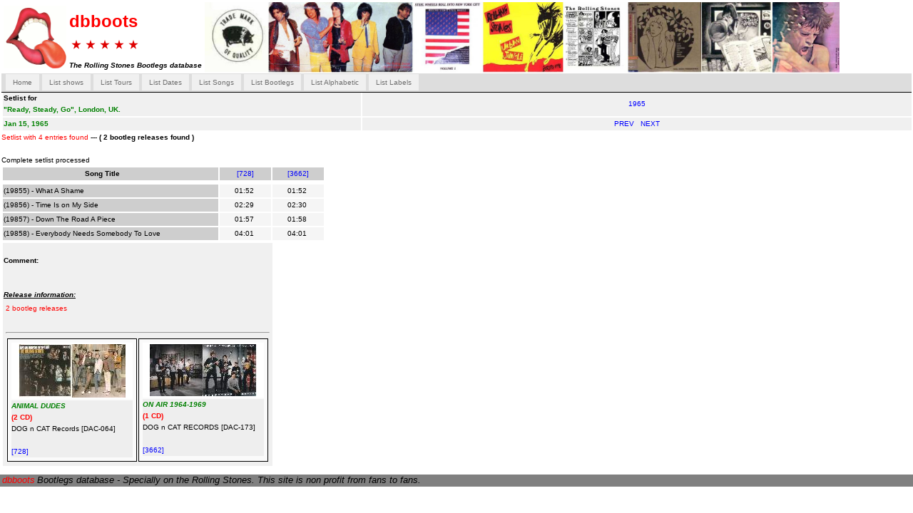

--- FILE ---
content_type: text/html; charset=UTF-8
request_url: https://dbboots.com/content.php?op=lstsetlist&cmd=listsetlist&showkey=1205
body_size: 3852
content:
<!DOCTYPE html PUBLIC "-//W3C//DTD HTML 4.01 Transitional//EN" "http://www.w3.org/TR/html4/loose.dtd">
<html>
<head>
 <meta charset=”utf-8”>
 <meta name="date" content="2021-08-20" scheme="YYYY-MM-DD">
 <link rel="icon" type="image/png" href="/img/dbfavicon.png">
 <meta name="description" content="www.dbboots.com - The Rolling Stones bootlegs database with thousands of titles reference. Periodically updated with latest Bootlegs titles.">
 <meta name="google-site-verification" content="oYi594KmnIt-_BGayER3aXRL07BvJ1Lw5x0b-HB2buE" />
 <title>dbboots.com - The Rolling Stones Bootlegs database -</title>

<meta name="keywords" content="dbboots.com : The Rolling Stones bootlegs database. Rolling Stones Bootlegs information.  Vinyl, CD, DVD and Blu-ray.  Labels like VGP, Vinyl Gang Production, DAC, Dog n Cat Records, TMOQ, Trade Mark Of Quality, TSP, The Swinging Pig">
<meta http-equiv="Content-Type" content="text/html">
<META HTTP-EQUIV="Content-Language" CONTENT="UTF-8">
<meta http-equiv="Content-Type" content="text/html; charset=utf-8">
<meta name="viewport" content="initial-scale=1, maximum-scale=1">
<!-- HTTP/1.0 Compliance -->
<meta HTTP-EQUIV="Pragma" CONTENT="no-cache">
 <!-- HTTP/1.1 Compliance -->
<meta HTTP-EQUIV="Cache-Control" CONTENT="no-cache">


<!-- stylesheets -->

<link rel="stylesheet" type="text/css" media="screen" href="css/standard.css" title="Standard Style">


<!--[if lt IE 7]>
        <style media="screen" type="text/css">
        #container {
                height:100%;
        }
        </style>
<![endif]-->



<!-- Google tag (gtag.js) -->
<script async src="https://www.googletagmanager.com/gtag/js?id=G-0VV0RY94FD"></script>
<script>
  window.dataLayer = window.dataLayer || [];
  function gtag(){dataLayer.push(arguments);}
  gtag('js', new Date());

  gtag('config', 'G-0VV0RY94FD');
</script>





<!-- Google tag (gtag.js) -->
<script async src="https://www.googletagmanager.com/gtag/js?id=G-S60MYJ053H"></script>
<script>
  window.dataLayer = window.dataLayer || [];
  function gtag(){dataLayer.push(arguments);}
  gtag('js', new Date());

  gtag('config', 'G-S60MYJ053H');
</script>


<!-- Place somewhere in the <head> of your document -->
<link rel="stylesheet" href="css/flexslider.css" type="text/css">
<script src="https://ajax.googleapis.com/ajax/libs/jquery/1.6.2/jquery.min.js"></script>
<script src="js/jquery.flexslider.js"></script>

<!-- Place in the <head>, after the three links -->
<script type="text/javascript" charset="utf-8">
         $(window).load(function() {
          $('.flexslider').flexslider({
                animation: "slide",              //String: Select your animation type, "fade" or "slide"
                slideDirection: "horizontal",   //String: Select the sliding direction, "horizontal" or "vertical"
                slideshow: true,                //Boolean: Animate slider automatically
                slideshowSpeed: 3000,           //Integer: Set the speed of the slideshow cycling, in milliseconds
                animationDuration: 350,         //Integer: Set the speed of animations, in milliseconds
                directionNav: true,             //Boolean: Create navigation for previous/next navigation? (true/false)
                controlNav: true,               //Boolean: Create navigation for paging control of each clide? Note: Leave true for manualControls usage
                keyboardNav: true,              //Boolean: Allow slider navigating via keyboard left/right keys
                mousewheel: false,              //Boolean: Allow slider navigating via mousewheel
                prevText: "Previous",           //String: Set the text for the "previous" directionNav item
                nextText: "Next",               //String: Set the text for the "next" directionNav item
                pausePlay: false,               //Boolean: Create pause/play dynamic element
                pauseText: 'Pause',             //String: Set the text for the "pause" pausePlay item
                playText: 'Play',               //String: Set the text for the "play" pausePlay item
                randomize: false,               //Boolean: Randomize slide order
                slideToStart: 0,                //Integer: The slide that the slider should start on. Array notation (0 = first slide)
                animationLoop: true,            //Boolean: Should the animation loop? If false, directionNav will received "disable" classes at either end
                pauseOnAction: true,            //Boolean: Pause the slideshow when interacting with control elements, highly recommended.
                pauseOnHover: true
           });
          });

</script><script type='text/javascript' src='js/searchopt.js'></script>
</head>
<body>
<div id="container">
    <div id="header">
     <table>
	 <tr>
      <td rowspan="2">
       <img src="./img/tongue-2.gif" width="88" height="88">
      </td>
      <td>
        <h1><font color="red" size="5">dbboots</font></h1>
		<img src="./img/white_bordered_red_star.svg" width="20" height="20"><img src="./img/white_bordered_red_star.svg" width="20" height="20"><img src="./img/white_bordered_red_star.svg" width="20" height="20"><img src="./img/white_bordered_red_star.svg" width="20" height="20"><img src="./img/white_bordered_red_star.svg" width="20" height="20">
      </td>
      <td rowspan="2">
        <A HREF="http://www.dbboots.com">
        <img src="./img/headerdbboots.jpg" style="max-width: 890px;" ALT="Rolling Stones Bootleg database">
        </a>
       </td>
      </tr>
      <tr>
       <td>
         <b><i>The Rolling Stones Bootlegs database </i></b>
       </td>
      </tr>
	  
	
     </table>
    </div> <!-- end of div.header  -->

    
    <div id="top">

     <ul id="titlelist">
        <li
                >
         <a href="index.php">Home</a> </li>


        <li
                 >
         <a href="content.php?op=lstshow&cmd=showall">List shows</a> </li>


        <li
                >
         <a href="nextgen.php?op=lstyear&cmd=showTourall">List Tours</a> </li>
        <li
                >
         <a href="content.php?op=lstshow&cmd=showsimple">List Dates</a> </li>
        <li
                 >
         <a href="content.php?op=lstsong&cmd=showall">List Songs</a> </li>
        <li
                >
         <a href="bootlegs.php?op=showcont">List Bootlegs</a></li>
        <li
                >
         <a href="bootlegs.php?op=alpha1&page=1">List Alphabetic</a> </li>
        <li
                >
         <a href="bootlegs.php?op=labelslst">List Labels</a> </li>
      </ul>

     
    </div>  <!-- end of div.top  -->

 <div id="content">  <!-- start page. don't move me  -->

                        <table width="100%">
                        <tr  bgcolor="#f0f0f0"><td  >
                         <b>Setlist for <br />
                         <font color="green" >"Ready, Steady, Go", London, UK. </b></font>
                       </td>
                       <td>  <center>

                       <a href="content.php?op=lstshow&cmd=showall&year=1965">1965</a>

                       </center>
                       </td>
                       </tr>
                       <tr bgcolor="#f0f0f0"> <td width="500">
                           <b><font color="green" >Jan 15, 1965</b></font>

                       </td>
                       <td>  <center>
                           <a href="content.php?op=lstsetlist&cmd=listsetlist&showkey=1758"> PREV </a>
                           &nbsp;
                            <a href="content.php?op=lstsetlist&cmd=listsetlist&showkey=1158">NEXT</a>
                            </center>
                       </td>
                       </tr>
                       </table>
                       <font color="red" > Setlist with 4 entries found</font><b> --- ( 2 bootleg releases found )</b><br><br>                       <DIV ID="flushmenow">Start Processing Setlist ...Please wait..</DIV>

                       <table><tr><td width="300px" bgcolor="#cecece" nowrap="nowrap" align="center"><b>&nbsp;&nbsp;&nbsp;&nbsp;&nbsp;Song&nbsp;Title&nbsp;&nbsp;&nbsp;&nbsp;&nbsp;&nbsp;&nbsp;&nbsp;&nbsp;&nbsp;&nbsp;&nbsp;&nbsp;</b></td><td width="70px" bgcolor="#cecece" align="center"><a href="bootlegs.php?op=showcont&cmd=show&bootkey=728" title="ANIMAL DUDES [DAC-064]" > [728]</a> </td><td width="70px" bgcolor="#cecece" align="center"><a href="bootlegs.php?op=showcont&cmd=show&bootkey=3662" title="ON AIR 1964-1969 [DAC-173]" > [3662]</a> </td></tr><tr><td colspan="3"><tr><td width="300px"  nowrap="nowrap" bgcolor="#cecece" >(19855) - What A Shame&nbsp;</td><td width="70px" bgcolor="#f5f5f5" align="center">01:52&nbsp </td><td width="70px" bgcolor="#f5f5f5" align="center">01:52&nbsp </td><tr><td width="300px"  nowrap="nowrap" bgcolor="#cecece" >(19856) - Time Is on My Side&nbsp;</td><td width="70px" bgcolor="#f5f5f5" align="center">02:29&nbsp </td><td width="70px" bgcolor="#f5f5f5" align="center">02:30&nbsp </td><tr><td width="300px"  nowrap="nowrap" bgcolor="#cecece" >(19857) - Down The Road A Piece&nbsp;</td><td width="70px" bgcolor="#f5f5f5" align="center">01:57&nbsp </td><td width="70px" bgcolor="#f5f5f5" align="center">01:58&nbsp </td><tr><td width="300px"  nowrap="nowrap" bgcolor="#cecece" >(19858) - Everybody Needs Somebody To Love&nbsp;</td><td width="70px" bgcolor="#f5f5f5" align="center">04:01&nbsp </td><td width="70px" bgcolor="#f5f5f5" align="center">04:01&nbsp </td> </tr>                            <SCRIPT>
                            d = document.getElementById("flushmenow");
                            d.innerHTML = "Processing Setlist... Please wait..";
                            </SCRIPT>
                                                   </td></tr></table>
                         <table><tr>
                         <td bgcolor="#f0f0f0" colspan="2">
                         <br><b>Comment: </b><br><br>                             <SCRIPT LANGUAGE="JavaScript">
                             <!-- open a new window for the image -->
                              <!-- Begin
                               function Start(page) {
                                 OpenWin = this.open(page, "CtrlWindow", "width=600,height=400");
                               }
                                // End -->
                              </SCRIPT>
                           <br><b><i><u> Release information:</u> </i></b><br>  <table><tr><td><font color="red" >2 bootleg releases <br/><br/></font></td></tr><tr><td><hr/><table><tr bgcolor="#fafafa"> <td style="border: 1px solid black; vertical-align: top;" >                                 <div style=" display: table-row; " >

                                 <div style="display: table-row; vertical-align: top; background-color:#ffffff; padding:5px;">
                                  <a href="javascript:Start('viewimage.php?id=1815')";>
                                  <img name="thumbs" src="thumb.php?imgid=1815" border="0" hspace="10" vspace="2" align="middle">
                                  </a>
                                 </div>

                                 <div style="display: table-row; vertical-align: bottom; padding:5px; background-color:#eeeeee;" >

                                 <font color="green" ><b><i>ANIMAL DUDES</i></b></font> <br/><font color="red" ><b>(2&nbsp;CD)</b></font><br>DOG n CAT Records [DAC-064] <br clear="left"><br/><a href="bootlegs.php?op=showcont&cmd=show&bootkey=728"> [728]</a> <br/></div></div></td> <td style="border: 1px solid black; vertical-align: top;" >                                 <div style=" display: table-row; " >

                                 <div style="display: table-row; vertical-align: top; background-color:#ffffff; padding:5px;">
                                  <a href="javascript:Start('viewimage.php?id=1006483')";>
                                  <img name="thumbs" src="thumb.php?imgid=1006483" border="0" hspace="10" vspace="2" align="middle">
                                  </a>
                                 </div>

                                 <div style="display: table-row; vertical-align: bottom; padding:5px; background-color:#eeeeee;" >

                                 <font color="green" ><b><i>ON AIR 1964-1969</i></b></font> <br/><font color="red" ><b>(1&nbsp;CD)</b></font><br>DOG n CAT RECORDS [DAC-173] <br clear="left"><br/><a href="bootlegs.php?op=showcont&cmd=show&bootkey=3662"> [3662]</a> <br/></div></div></td></tr></table></td></tr></table>                          </td></tr>
                          </table>
                       </td></tr>
                      </table>
                                              <SCRIPT>
                        d.innerHTML = "Complete setlist processed";
                        </SCRIPT>
                      </div>
 <div id="footer">
  <p>

       &nbsp;<i><font color="red" size="2">dbboots</font> <font color="#000000" size="2">  Bootlegs database - Specially on the Rolling Stones. This site is non profit from fans to fans. </font>   </i>
   </p>
 </div>


</div>

</body>
</html>

--- FILE ---
content_type: text/css
request_url: https://dbboots.com/css/standard.css
body_size: 1364
content:
html,body
{
     height: 100%;
	 width: 100%;
     padding: 0;
     border: 0;
     margin: 0;
     background: #fff;
     color: #000000;
     font-family: Verdana, Tahoma, Arial, Helvetica, sans-serif;
     font-size: 10px;
     line-height: 16px;
}

#container
{
     min-height:100%;
     position:relative;
     border: 0;     /* IE fix */
     margin-top: -1px;   /* ipad safari fix */
     width:100%;
}

#header {
     z-index: 25;
     top:0px;
     right:2px;
     left:2px;
     position:fixed;
     background:#fff;
     border: 0;     /* IE fix */
}

#top
{
        z-index: 25;
        position:fixed;
        top:103px;   /* Height of the footer */
        right:2px;
        left:2px;
        width: auto;
         padding: .5em;
        background-color: #ddd;
        border-bottom: 1px solid #000000;
}

/* new mwnu */
#top2
{
        z-index: 25;
        position:fixed;
        top:90px;   /* Height of the footer */
        width: 1120px;
        padding: 0;
        margin: 0;
        background-color: #ddd;
        border-bottom: 1px solid #000000;
}


#content {
      padding-top:128px;   /* Height of the footer */
      border: 0;     /* IE fix */
      margin-left: 2px;
}


#footer {
      width:100%;
      border: 0;     /* IE fix */
      background-color: #808080;
}




ul#titlelist
{
    margin: 0;
    padding: 0px 0px 0px 0px;
    border: 0;
    width: 100%;
    white-space: nowrap;
}


#titlelist li
{
    margin: 0;
    padding: 0px 0px 0px 1px;
    border: 0;
    white-space: nowrap;
    display: inline;
    list-style-type: none;
}

#titlelist a { padding: 6px 10px;
               color: #6E6E6E;
                background-color: #F0f0f0;
              text-decoration: none;
 }

#titlelist a:link, #titlelist a:visited
{
   color: #6E6E6E;
   background-color: #F0f0f0;
   text-decoration: none;
}

#titlelist a:hover
{
   color: #f0f0f0;
   background-color: #f00000;
   text-decoration: none;
}

ul#titlelist li.activelist a
{
   color: #f0f0f0;
   background-color: #f00000;
   text-decoration: none;
}


select
{
    border: 1px solid #000000;
    font-family: Verdana, Tahoma, Arial, Helvetica, sans-serif;
    font-size: 9px;
}

textarea
{
    border: 1px solid #000000;
    font-family: Verdana, Tahoma, Arial, Helvetica, sans-serif;
    font-size: 9px;
}

td.boot_title
{
    background: #f0f0f0;

}

td.list_boot
{
    border-bottom: 1px solid #000000;
    background: #cecece;
}

td.track_list
{
    border-bottom: 1px solid #000000;
    background: #f0f0f0;
}

td.std
{

}

a
{
   color: #00f;
   text-decoration: none
}

a:hover
{
   color: #f90;
   text-decoration: underline
}



ul#navlist
{
   margin-left: 0;
   padding-left: 0;
   text-align: center;
   white-space: nowrap;
}

#navlist li
{
   display: inline;
   list-style-type: none;

}

#navlist a { padding: 3px 10px; }

#navlist a:link, #navlist a:visited
{
   color: #fff;
   background-color: #036;
   text-decoration: none;
}

#navlist a:hover
{
   color: #fff;
   background-color: #d6d6d6;
   text-decoration: none;
   color: #f90;

}

#navcontainer
{
   text-align: center;
   text-align: -moz-center;

}


iframe {
     display: block;
     z-index: 2;

}

.rotated_cell
{
   height:300px;
   vertical-align:bottom
}


h1.subtitle
{
	width: auto;
   font-family: Verdana, Tahoma, Arial, Helvetica, sans-serif;
   font-size: 15px;
   color: #f0f0f0;
   background-color: black;
   padding: 5px;
   margin-top: 1px;
   margin-bottom: 0px;
   
}

#submenu
{
        width: 1110px;
        background-color: #ddd;
        border-bottom: 1px solid #000000;
}

a.alphabutton {
   -moz-box-shadow:inset 0px 1px 0px 0px #ffffff;
   -webkit-box-shadow:inset 0px 1px 0px 0px #ffffff;

   box-shadow:inset 0px 1px 0px 0px #ffffff;
   background-color:#ededed;
   -moz-border-radius:6px;
   -webkit-border-radius:6px;
   border-radius:6px;
   border:1px solid #88a0cf;
   display:inline-block;
   color:#4271c2;
   font-family:arial;
   font-size:15px;
   font-weight:bold;
   padding:6px 10px;
   text-decoration:none;
   text-shadow:1px 1px 0px #ffffff;
}

a.alphabutton:hover {
   background-color:#dfdfdf;
}
a.alphabutton:active {
   position:relative;
   top:1px;
}


IMG.displayed {
    display: block;
    margin-left: auto;
    margin-right: auto
}
/* This imageless css button was generated by CSSButtonGenerator.com */



/* alpha */

div.alphacontent {
    border: #c0c0c0 solid 3px;
    width: 1100px;
    clear: left;
    padding: 1em;
}

ol#toc {
    height: 2em;
    list-style: none;
    margin: 0;
    padding: 0;
}

ol#toc a {

    background-color: #036;
    color: #fff;
    display: block;
    float: left;
    height: 2em;
    padding-left: 10px;
    text-decoration: none;
}

ol#toc a:hover {
    background-color: #369;
    background-position: 0 -120px;
}

ol#toc a:hover span {
   background-color: #369;
    background-position: 100% -120px;
}

ol#toc li {

    float: left;
    margin: 0 1px 0 0;
}

ol#toc li.current a {
    background-color: #c0c0c0;
    background-position: 0 -60px;
    color: #fff;
    font-weight: bold;
}

ol#toc li.current span {
   background-color: #c0c0c0;
    background-position: 100% -60px;
}

ol#toc span {
    background-color: #036;
    display: block;
    line-height: 2em;
    padding-right: 10px;
}